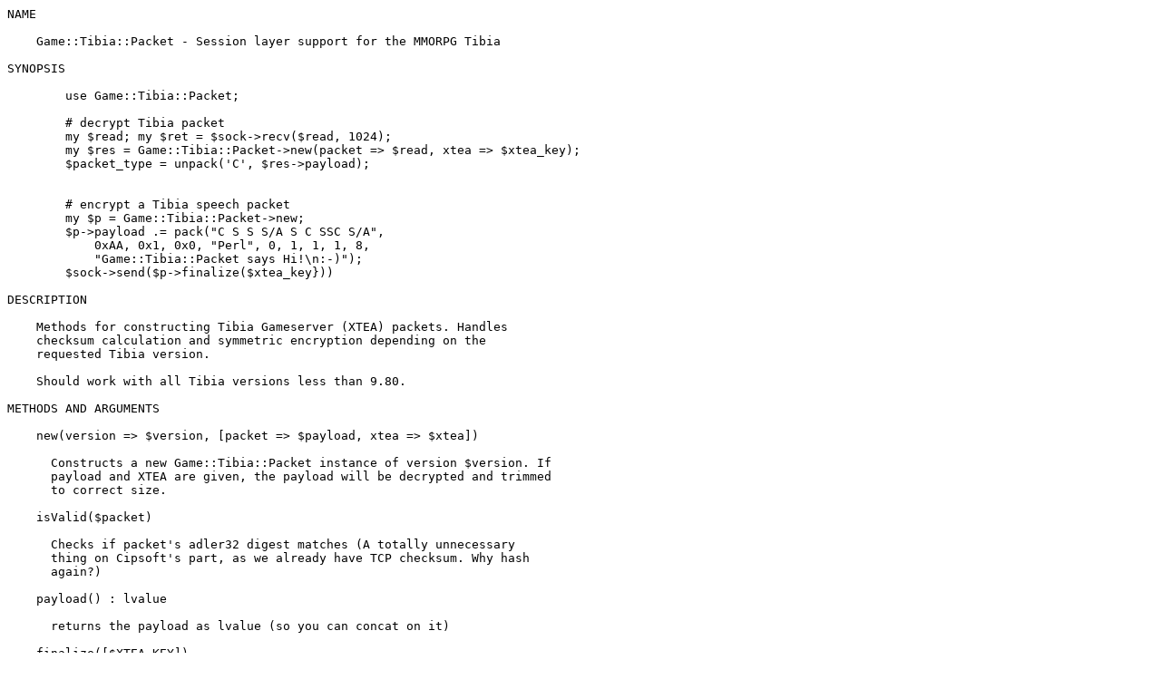

--- FILE ---
content_type: text/plain; charset=UTF-8
request_url: https://mirror.las.iastate.edu/CPAN/modules/by-authors/id/A/AT/ATHREEF/Game-Tibia-Packet-0.007.readme
body_size: 2432
content:
NAME

    Game::Tibia::Packet - Session layer support for the MMORPG Tibia

SYNOPSIS

        use Game::Tibia::Packet;
    
        # decrypt Tibia packet
        my $read; my $ret = $sock->recv($read, 1024);
        my $res = Game::Tibia::Packet->new(packet => $read, xtea => $xtea_key);
        $packet_type = unpack('C', $res->payload);
    
    
        # encrypt a Tibia speech packet
        my $p = Game::Tibia::Packet->new;
        $p->payload .= pack("C S S S/A S C SSC S/A",
            0xAA, 0x1, 0x0, "Perl", 0, 1, 1, 1, 8,
            "Game::Tibia::Packet says Hi!\n:-)");
        $sock->send($p->finalize($xtea_key}))

DESCRIPTION

    Methods for constructing Tibia Gameserver (XTEA) packets. Handles
    checksum calculation and symmetric encryption depending on the
    requested Tibia version.

    Should work with all Tibia versions less than 9.80.

METHODS AND ARGUMENTS

    new(version => $version, [packet => $payload, xtea => $xtea])

      Constructs a new Game::Tibia::Packet instance of version $version. If
      payload and XTEA are given, the payload will be decrypted and trimmed
      to correct size.

    isValid($packet)

      Checks if packet's adler32 digest matches (A totally unnecessary
      thing on Cipsoft's part, as we already have TCP checksum. Why hash
      again?)

    payload() : lvalue

      returns the payload as lvalue (so you can concat on it)

    finalize([$XTEA_KEY])

      Finalizes the packet. XTEA encrypts, prepends checksum and length.

    version($version)

      Returns a hash reference with protocol traits. For example for 840,
      it returns:

          { gmbyte => 1, outfit_addons => 1, adler32 => 1, acc_name => 1,
            stamina => 1, xtea => 1, VERSION => 840, rsa => 1, lvl_on_msg => 1 };

GIT REPOSITORY

    http://github.com/athreef/Game-Tibia-Packet

SEE ALSO

    The protocol was reverse engineered as part of writing my Tibia
    Wireshark Plugin <https://github.com/a3f/Tibia-Wireshark-Plugin>.

    Game::Tibia::Cam

    Game::Tibia::Packet::Login

    Game::Tibia::Packet::Charlist

    http://tpforums.org/forum/forum.php http://tibia.com

AUTHOR

    Ahmad Fatoum <athreef@cpan.org>, http://a3f.at

DISCLAIMER

    Tibia is copyrighted by Cipsoft GmbH.

COPYRIGHT AND LICENSE

    Copyright (C) 2016 Ahmad Fatoum

    This library is free software; you can redistribute it and/or modify it
    under the same terms as Perl itself.

